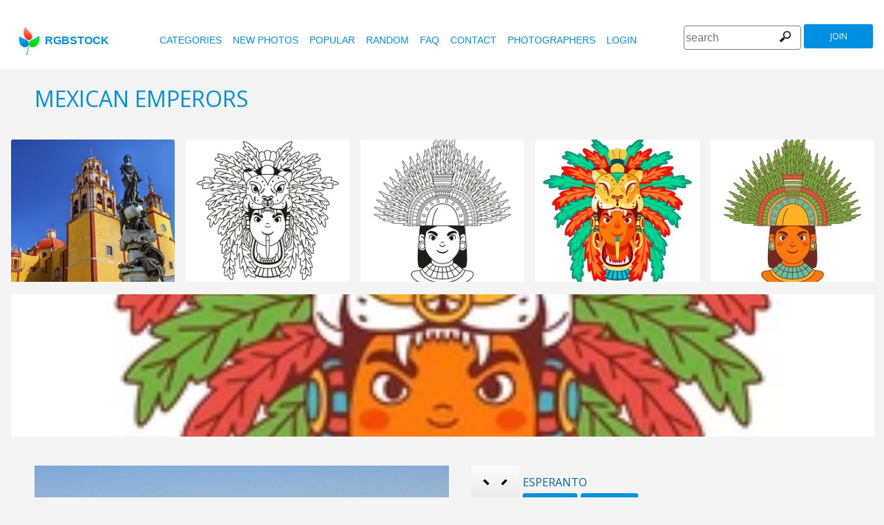

--- FILE ---
content_type: text/html
request_url: https://www.rgbstock.com/photo/nmAFkfu/
body_size: 7049
content:
<!DOCTYPE html>

<html lang="en">
    <head>
		<meta property="og:image" content="https://a.rgbimg.com/cache1rOnTf/users/e/es/esperanto/600/nmAFkfu.jpg" />
		<meta property="og:image:url" content="https://a.rgbimg.com/cache1rOnTf/users/e/es/esperanto/600/nmAFkfu.jpg" />
		<meta property="og:image:type" content="image/jpeg" />
		<meta property="og:image:width" content="600" />
		<meta property="og:image:height" content="300" />
		<meta property="og:title" content="Free stock photos - Rgbstock - Free stock images | MEXICAN EMPERORS" />
		<meta property="og:url" content="https://www.rgbstock.com//photo/nmAFkfu/MEXICAN+EMPERORS" />
		<meta property="og:type" content="website" />
		<meta property="og:description" content="MEXICAN EMPERORS: ESPERANTO:Two volcanoes in central Mexico, that gave origin to a legend of an aztec princess and a king.: MEXICAN EMPERORS: Two volcanoes in central Mexico, that gave origin to a legend of an aztec princess and a king." /	>

        <title>MEXICAN EMPERORS | Free stock photos - Rgbstock - Free stock images |  ESPERANTO | January - 21 - 2012 (5)</title>
        <link rel="stylesheet" href="/nrgb/css/">
        <link rel="canonical" href="https://www.rgbstock.com/photo/nmAFkfu/MEXICAN+EMPERORS">
        

<meta name="viewport" content="width=device-width, minimum-scale=1.0">
<meta http-equiv="content-type" content="text/html; charset=utf-8" />
<meta name="Keywords" content="random free stock photos, free stock images, photo, photos, free, stock, stock photo, stockphoto, stock photos,image, images, graphic, design, photography, free high quality photos, vector graphic, vectors, photo search, free images, free pictures, royalty free, royalty-free, stock photography, stock images, photo sharing">
<meta name="Description" content="MEXICAN EMPERORS, Two volcanoes in central Mexico, that gave origin to a legend of an aztec princess and a king. Download totally free stock photos from Rgbstock. More than 110,000 stock photos and stock images online. Free account." >
<meta name="msapplication-TileColor" content="#ffffff"/>
<meta name="msapplication-TileImage" content="/img/logo_w8.png"/>
<link rel="icon"  href="/img/logo_w8.png" />

<link rel="alternate" hreflang="pl" href="http://www.rgbstock.pl/photo/nmAFkfu/">
<link rel="alternate" hreflang="nl" href="http://www.rgbstock.nl/photo/nmAFkfu/">
<link rel="alternate" hreflang="es" href="http://www.rgbstock.es/photo/nmAFkfu/">
<link rel="alternate" hreflang="de" href="http://www.rgbstock.de/photo/nmAFkfu/">
<link rel="alternate" hreflang="ja" href="http://www.rgbstock.jp/photo/nmAFkfu/">
<link rel="alternate" hreflang="pt" href="http://www.rgbstock.br.com/photo/nmAFkfu/">
<link rel="alternate" hreflang="en" href="http://www.rgbstock.com/photo/nmAFkfu/">
<link rel="alternate" hreflang="x-default" href="http://www.rgbstock.com/photo/nmAFkfu/">

<link rel="search" href="/opensearch/opensearch.xml" type="application/opensearchdescription+xml" title="Rgbstock.com" />
<link rel="dns-prefetch" href="//a.rgbimg.com" />
<link rel="dns-prefetch" href="//b.rgbimg.com" />
<link rel="dns-prefetch" href="//l.rgbimg.com" />
<link rel="dns-prefetch" href="//m.rgbimg.com" />
<meta name="geo.placename" content="Germany" />
<meta name="geo.position" content="50.4779;12.3713" />
<meta name="geo.region" content="Germany" />
<meta name="ICBM" content="50.4779,12.3713" />

<link rel="alternate" type="application/rss+xml" title="RGBStock.com new stock photos" href="http://feeds.feedburner.com/Rgbstockcom-New" />
<link rel="alternate" type="application/rss+xml" title="RGBStock.com popular stock photos" href="http://feeds.feedburner.com/RGBStockcom-popular" />
<link href="https://fonts.googleapis.com/css?family=Open+Sans" rel="stylesheet">
<link href="https://fonts.googleapis.com/icon?family=Material+Icons" rel="stylesheet">
<script async src="https://pagead2.googlesyndication.com/pagead/js/adsbygoogle.js?client=ca-pub-8085413081854836" crossorigin="anonymous"></script>

<!-- %%application::apps/v2/default/pixel::start%% -->
<!-- %%application::apps/v2/default/adinclude::start%% -->
<!-- %%include::parts/googlecounter.html%% -->
<script>
// if(window.top == window.self) {
//     let saquraiapp=document.createElement('script');
//     saquraiapp.src='https://be.saqurai.nl/include/abbab552-ef19-46ff-ab5a-cbe2daab4c30/';
//     saquraiapp.type='text/javascript';
//     saquraiapp.defer=true;
//     document.getElementsByTagName('head').item(0).appendChild(saquraiapp);
// }
</script>

<script type="application/ld+json">
{
  "@context": "http://schema.org",
  "@type": "Organization",
  "name": "Rgbstock.com",
  "alternateName": "More than 110,000 stock photos totally free of charge",
  "url": "http://www.rgbstock.com",
 }
</script>
<script type="application/ld+json">
{
  "@context": "http://schema.org",
  "@type": "Organization",
  "url": "http://www.rgbstock.com",
  "logo": "http://www.rgbstock.com/nrgb/css/img/rgbstock-free-stock-photos.png"
}
</script>

        <script type="application/ld+json">
	{
	  "@context": "http://schema.org",
	  "@type": "WebSite",
	  "url": "http://www.rgbstock.com/photo/nmAFkfu/MEXICAN+EMPERORS",
	  "name": "Free stock photos - Rgbstock - Free stock images | MEXICAN EMPERORS",
	   "author": {
	      "@type": "Person",
	      "name": "ESPERANTO"
	    },
	  "description": "Two volcanoes in central Mexico, that gave origin to a legend of an aztec princess and a king.: MEXICAN EMPERORS: Two volcanoes in central Mexico, that gave origin to a legend of an aztec princess and a king.",
	  "publisher": "ESPERANTO",
	  "potentialAction": {
	    "@type": "SearchAction",
	    "target": "http://www.rgbstock.com/images/{search_term}",
	    "query-input": "required name=search_term",
        	"query":"MEXICAN EMPERORS"}
	    }
	</script>

    <script src="https://contextual.media.net/dmedianet.js?cid=8CUBP54P4" async="async"></script>

    </head>

    <body class="generalpage">
        <div class="rgbtopbar"></div>
         <a href="/" class="logo">
              <img src="/nrgb/css/img/rgbstock-free-stock-photos.png" alt="Rgbstock: free stock photos" title="Rgbstock: free stock photos">rgbstock
          </a>
         
          <div class="topheader topheaderblue">
              <div class="topmenuhandler">
                <span></span>
                <span></span>
                <span></span>
                <span></span>
              </div>

              <div class="topmenu">
                <div class="linkbar">
  <p class="dezeniet"><span class="shwcookiepp"></span></p>
	<a class="link" href="/categories" title="categories">categories</a>
	<a class="link" href="/new" title="new photos">new photos</a>
	<a class="link" href="/mostdownloaded" title="popular">popular</a>
	<a class="link" href="/random" title="random">random</a>
	<a class="link" href="/faq" title="FAQ">FAQ</a>
	<a class="link" href="/contact" title="contact">contact</a>
	<a class="link" href="/photographers" title="photographers">photographers</a>
  <a class="link" href="/login" title="login">Login</a>
  <!-- <span class="linkbar-languages">
      <a href="https://www.rgbstock.com.br">BR</a>
      <a href="https://www.rgbstock.de">DE</a>
      <a href="https://www.rgbstock.com">EN</a>
      <a href="https://www.rgbstock.es">ES</a>
      <a href="https://www.rgbstock.es">NL</a>
      <a href="https://www.rgbstock.pl">PL</a>
  </span> -->

</div>
<div class="searchformdiv searchformanonymous">
      <form onSubmit="document.location = '/images/' + this.sfpht.value; return false;">
          <input class="respinp" id="phtr" name="sfpht" type="text" value="" placeholder="search">
          <input value="search" title="" class="button" type="submit">
      </form>
      <a href="/register" class="registerbutton registerbuttonanonymous">join</a>
</div>

              </div>
          </div>

        <div class="rgbcontainer-full">

		<div class="rgbcontainer">
           <h1>MEXICAN EMPERORS</h1>
        </div>

        <div class="premium-photos frontpage-photos"  data-empty="true" id="frontpagephotos">
            <a class="sstck pre-sstck" href="#"><span class="loader"></span></a>
            <a class="sstck pre-sstck" href="#"><span class="loader"></span></a>
            <a class="sstck pre-sstck" href="#"><span class="loader"></span></a>
            <a class="sstck pre-sstck" href="#"><span class="loader"></span></a>
            <a class="sstck pre-sstck" href="#"><span class="loader"></span></a>
            <a class="sstck pre-sstck" href="#"><span class="loader"></span></a>
        </div>

        <div class="dezeniet">
        	<div class="thephotoid">nmAFkfu</div>
        	<div class="theusernamesource">ESPERANTO</div>
        </div>

		<div class="rgbcontainer">
			<div class="editiframe"><div></div></div>
			<div class="registeredok">Welcome to Rgbstock. You can donwload this image now</div>
		</div>

		<div class="rgbcontainer">
		<div class="ph600left">


			<div class="edtpht2">
					
				</div>
			<div class="bimgz">
				
					<img class="mainimg mainimgH310 mainimgW600" data-photod="nmAFkfu" src="//a.rgbimg.com/cache1rOnTf/users/e/es/esperanto/600/nmAFkfu.jpg" title="MEXICAN EMPERORS: Two volcanoes in central Mexico, that gave origin to a legend of an aztec princess and a king." alt="MEXICAN EMPERORS: Two volcanoes in central Mexico, that gave origin to a legend of an aztec princess and a king." border="0">
					<img class="absloginnow" src="[data-uri]" title="MEXICAN EMPERORS: Two volcanoes in central Mexico, that gave origin to a legend of an aztec princess and a king."  border="0">
				
			</div>

			<div class="row bbuttonrow">
				<a style="display:none" class="bbutton" title="download full size photo" href="https://www.rgbstock.com/filedownload/ESPERANTO/nmAFkfu.jpg">download</a>

				<a  style="display:none" class="likebutton" data-label="like" data-id="nmAFkfu" title="like">like</a>

				<a style="display:none" class="likebutton" data-label="download" title="download">download</a>

			</div>

			<div class="numbers">
				<span><strong>158</strong>  <a href="/mostviewed/">views</a></span>
				<span><strong>5</strong> <a href="/mostdownloaded/">downloads</a></span>
				<span class="like" data-label="like"  data-image="nmAFkfu">
					<strong></strong> <a href="/mostliked/">likes</a>
				</span>

				<a href="https://www.pinterest.com/pin/create/button/?url=http%3A%2F%2Fwww.rgbstock.com%2Fphoto%2F%2FnmAFkfu&media=http%3A%2F%2Fa.rgbimg.com%2Fcache1rOnTf%2Fusers%2Fe%2Fes%2Fesperanto%2F600%2FnmAFkfu.jpg&description=MEXICAN EMPERORS" class="pinterest600" title="Share on Pinterest" target="_blank">P</a>

				<a target="_blank" href="https://twitter.com/intent/tweet?text=I like to share this great free stock photo&url=MEXICAN EMPERORS http://www.rgbstock.com/photo/nmAFkfu" class="twitter600" title="Share on Twitter">T</a>


				<a target="_blank" href="https://www.facebook.com/sharer/sharer.php?u=http://www.rgbstock.com/photo/nmAFkfu/MEXICAN+EMPERORS/" class="facebook600" title="Share on Facebook">F</a>


				<span data-image="ESPERANTO:nmAFkfu" data-json="{\&quot;title\&quot;:\&quot;MEXICAN EMPERORS\&quot;,\&quot;user\&quot;:\&quot;ESPERANTO\&quot;,\&quot;width\&quot;:\&quot;100\&quot;,\&quot;height\&quot;:\&quot;66\&quot;}" title="add image to lightbox" class="lib600" data-target="add image to lightbox">L</span>
				<p class="likepI"></p>
				<div class="edtpht">

				</div>
			</div>
			<div class="row">
				<!-- %%include::v2/parts/ads/stockphotosecrets700_anonymous.html%% -->
			</div>
			<div class="likemessage"></div>

			<div class="row likehtml">

			</div>

			<div class="row">
				<div><h3>Free register to download this free stock photo</h3></div>
					<iframe id="facebooksignupframe" width="100%" height="380" frameborder="0" src="/registerall/F2F0F0/nmAFkfu" data-referer="/photo/nmAFkfu/registeredok" border="0"></iframe>
			</div>

			<div class="row">
				<strong>Description</strong><br>
				Two volcanoes in central Mexico, that gave origin to a legend of an aztec princess and a king.

			</div>

			<div class="row keywords">
				<strong>keywords</strong><br>
				<a href="/images/aztec">aztec</a>, <a href="/images/landscape">landscape</a>, <a href="/images/legend">legend</a>, <a href="/images/Mexico">Mexico</a>, <a href="/images/panorama">panorama</a>, <a href="/images/POPOCATEPETL">POPOCATEPETL</a>, <a href="/images/sky">sky</a>, <a href="/images/view">view</a>, <a href="/images/VOLCANOES">VOLCANOES</a>

				<h5 id="imagelink"><a href="//a.rgbimg.com/cache1rOnTf/users/e/es/esperanto/300/nmAFkfu.jpg"><img  width="600" height="310" src="//a.rgbimg.com/cache1rOnTf/users/e/es/esperanto/300/nmAFkfu.jpg" alt="MEXICAN EMPERORS">MEXICAN EMPERORS, aztec, landscape, legend, Mexico, panorama, POPOCATEPETL, sky, view, VOLCANOES</a></h5>
			</div>

			<div class="dezeniet">
				<img  src="//a.rgbimg.com/cache1rOnTf/users/e/es/esperanto/300/nmAFkfu.jpg" width="300" height="155" title="MEXICAN EMPERORS: Two volcanoes in central Mexico, that gave origin to a legend of an aztec princess and a king."  alt="MEXICAN EMPERORS: Two volcanoes in central Mexico, that gave origin to a legend of an aztec princess and a king.">
			</div>

		          <!-- comments -->
				<div class="comments">
					<div style="display:none" class="registerhelp">
						<h5>Comments</h5>
						<div>&nbsp;&nbsp;Please log in and write a comment. If you don't have an account, register now (It is free!) <a href="/register">Register</a></div>
					</div>
					<form style="display:none" class="commentform" method="post" action="/">

						<div class="inputrow comment">
							<h5>Comments</h5>

							<textarea style="color:black" name="cmnd" id="ww"></textarea>
							<input type="submit" class="button" value="comment">
						</div>
						<div class="inputrow dezeniet">
							<label style="text-align:right">url</label>
							<input id="mywww" name="www">
						</div>
						<input type=hidden value="77841"  name="__mp__">
						<input type=hidden value="nmAFkfu"  name="__pn__" class="photoname01">
						<input type=hidden value="ESPERANTO"  name="__un__" class="usrname01">
						<input type=hidden value="/comment"  name="__redirect__">
						<input type=hidden value="/bigphoto/nmAFkfu"  name="__referer__">
					</form>
				</div>

				<div class="comments">
					<span class="nocomments">no comments for this photo</span>
				</div>
			<!-- end comments -->
		</div>
		<div class="ph600right">

			<div class="avatardiv">
				<a href="/user/ESPERANTO"><img width="70" border="0" height="70" alt="ESPERANTO" title="Rgbstock user ESPERANTO" src="/cache1mX4fQ/css/rgbstock/images/avatar.jpg" class="avatar"></a>
				<div class="blue">
					<strong>ESPERANTO</strong>
					<a class="f" href="/user/ESPERANTO" title="profile">profile</a>
					<a href="/gallery/ESPERANTO" title="gallery">gallery</a>
					<span data-photo="mfvwBga" title="contact" class="contactuser" style="display:none" >contact</span>
				</div>

			</div>
			<div class="contacthtml">

			</div>

			<div>
				<strong>Image properties</strong>
			</div>

			<div class="specs">
				<div><span>Dimensions:  </span><span class="last">2574px * 1332px</span></div>
				<div><span>Published:  </span><span class="last">January - 21 - 2012</span></div>
				<div><span>Camera:  </span><span class="last"><a target="_blank" href="https://www.amazon.com/gp/search?ie=UTF8&tag=rgbstockamzn1-20&linkCode=ur2&linkId=5bb5d52f9ca27a2c99ab1a6dbda27d0d&camp=1789&creative=9325&index=photo&keywords=canon  EOS DIGITAL REBEL XTi">Canon  EOS DIGITAL REBEL XTi</a><img src="//ir-na.amazon-adsystem.com/e/ir?t=rgbstock-20&l=ur2&o=1" width="1" height="1" border="0" alt="" style="border:none !important; margin:0px !important;" /></span></div>
				<div><span>Date:  </span><span class="last">2010:02:05 17:48:58</span></div>
				<div><span>Aperture:</span><span class="last">f/7.6</span></div>
				<div><span>Exposure: </span><span class="last">1/250s</span></div>
				<div><span>Focal length: </span><span class="last">47mm</span></div>
				<div><span>ISO: </span><span class="last">200</span></div>
				<div style="display:none"><span>Permalink </span><span class="last"><a href="//a.rgbimg.com/cache1rOnTf/users/e/es/esperanto/600/nmAFkfu.jpg" target="_blank">nmAFkfux</a></span></div> <!-- <span class="qrc">QRcode</span></span></div> -->
				<a href="//a.rgbimg.com/cache1rOnTf/users/e/es/esperanto/600/nmAFkfu.jpg" target="_blank" class="thephotoid" id="set_register_page" >nmAFkfu</a>
			</div>

			<div>
				<strong>Categories</strong>
			</div>

			<div>
				<a href="/category/landmarks">landmarks</a> <a href="/category/playing_with_light">playing_with_light</a>  <a href="/category/landscapes">landscapes</a> 
			</div>

			<div>
				<strong><a href="/license">Rgbstock.com license</a></strong>
			</div>

			<div>
				Downloading this photo means you accept the license.
			</div>

			<div>
				<strong>Model- or property release</strong>No model- or property release available.<br>See the RGBStock.com FAQ and Terms of use for more info. <br>| <a href="/faq">FAQ</a> | <a href="/termsofuse">terms of use</a> |
			</div>
		</div>
	</DIV>

	<div class="postfootercontainer" style="padding-top: 0;">
        <div class="premium-photos frontpage-photos"  data-empty="true" id="frontpagephotos">
            <a class="sstck pre-sstck" href="#"><span class="loader"></span></a>
            <a class="sstck pre-sstck" href="#"><span class="loader"></span></a>
            <a class="sstck pre-sstck" href="#"><span class="loader"></span></a>
            <a class="sstck pre-sstck" href="#"><span class="loader"></span></a>
            <a class="sstck pre-sstck" href="#"><span class="loader"></span></a>
            <a class="sstck pre-sstck" href="#"><span class="loader"></span></a>
        </div>

      
		<div class="holidAds-container">
			<div class="holidAds" id="holiAds"></div>
		</div>

		<div class="postfooter" style="margin-bottom:3px">
			<a title="Lightbox" class="show-lightbox">Lightbox</a> .
			<a title="FAQ" href="/faq">FAQ</a> .
			<a title="contact RGBStock" href="/contact">contact</a> .
			<a title="Rgbstock license agreement" href="/license">license agreement</a> .
			<a title="Rgbstock terms of use" href="/termsofuse">terms of use</a> .
			<!-- <a title="RGBStock developers" href="/developer">developers</a> | -->
			<a title="about" href="/about">about</a> .
            <a href="http://www.hqstock.com"  class="dezeniet" title="hqstock.com 10 best free stock photo sites">www.hqstock.com</a>
            <a href="/freestockphotos"  class="dezeniet" title="Rgbstock: free stock photos">free stock photos</a>
            <a href="/free-stock-photos"  class="dezeniet" title="Rgbstock: totally free stock photos">totally free stock photos</a>
            <a href="/stock-photos"  class="dezeniet" title="Rgbstock: stock photos">stock photos</a>
			<a href="/high-quality-free-stock-photos"  class="dezeniet" title="Rgbstock: high-quality-free-stock-photos">high quality free stock photos</a>
			<a href="/totally-free-stock-photos"  class="dezeniet" title="Rgbstock: totally-free-stock-photos">totally free stock photos</a>
			<a href="/totally-free-photos"  class="dezeniet" title="Rgbstock: totally free photos">totally free stock photos</a>
			<a href="/totally-free-images" class="dezeniet" title="Rgbstock: totally free images">totally free stock images</a>
			<a href="/freestockimages" class="dezeniet" title="Rgbstock: free stock images">free stock images</a>
			<a href="/editors-picks" class="dezeniet" title="Rgbstock:  editors' picks">editors' pick</a>
			<a href="/sxc-hu-down" class="dezeniet" title="alternative to sxc">alternative to sxc.hu</a>
			<a href="/blog" class="dezeniet" title="Rgbstock blog and news">Rgbstock blog and news</a>
		</div>

		<div class="postfooter">
			| <a href="http://www.rgbstock.com">English</a> |
			<a href="http://www.rgbstock.de">Deutsch</a> |
			<a href="http://www.rgbstock.es">Español</a> |
			<a href="http://www.rgbstock.pl">Polski</a> |
			<a href="http://www.rgbstock.com.br">Português</a>  |
			<a href="http://www.rgbstock.nl">Nederlands</a> |
			<!-- <a href="http://www.rgbstock.jp">日本語</a> | -->
		</div>

		<div class="postfooter partnerfooter">
			<a title="shutterstock" target="_blank" href="https://shutterstock.7eer.net/91g7j">Shutterstock official partner of Rgbstock</a>
			<a title="Saqurai" target="_blank" href="https://saqurai.nl">Saqurai AI official partner of Rgbstock</a>
		</div>

		<div id="wrapadbanner"><div class="adBanner"></div></div>
		<script>

	</script>



    </div>

    <div class="postfootercontainer-lb">
              <div class="lightbox-preview lightbox"> Wait ....</div>
    </div>
	<script type="text/javascript">
(function(window, document, dataLayerName, id) {
window[dataLayerName]=window[dataLayerName]||[],window[dataLayerName].push({start:(new Date).getTime(),event:"stg.start"});var scripts=document.getElementsByTagName('script')[0],tags=document.createElement('script');
function stgCreateCookie(a,b,c){var d="";if(c){var e=new Date;e.setTime(e.getTime()+24*c*60*60*1e3),d="; expires="+e.toUTCString();f="; SameSite=Strict"}document.cookie=a+"="+b+d+f+"; path=/"}
var isStgDebug=(window.location.href.match("stg_debug")||document.cookie.match("stg_debug"))&&!window.location.href.match("stg_disable_debug");stgCreateCookie("stg_debug",isStgDebug?1:"",isStgDebug?14:-1);
var qP=[];dataLayerName!=="dataLayer"&&qP.push("data_layer_name="+dataLayerName),isStgDebug&&qP.push("stg_debug");var qPString=qP.length>0?("?"+qP.join("&")):"";
tags.async=!0,tags.src="https://rgbstock.containers.piwik.pro/"+id+".js"+qPString,scripts.parentNode.insertBefore(tags,scripts);
!function(a,n,i){a[n]=a[n]||{};for(var c=0;c<i.length;c++)!function(i){a[n][i]=a[n][i]||{},a[n][i].api=a[n][i].api||function(){var a=[].slice.call(arguments,0);"string"==typeof a[0]&&window[dataLayerName].push({event:n+"."+i+":"+a[0],parameters:[].slice.call(arguments,1)})}}(i[c])}(window,"ppms",["tm","cm"]);
})(window, document, 'dataLayer', 'b47d6505-e4de-4202-ad44-d033855d0b2f');
</script>


    <script>
      var sfsearch = {};
      sfsearch.query = "MEXICAN EMPERORS";
    </script>

    <script src="/assets/js/script.js"></script>
	<script src="/cache1zKizl/nrgb/js2020/"></script>
	<div class="dezeniet">
		<img src="//a.rgbimg.com/users/e/es/esperanto/300/nmAFkfu.jpg"  alt="MEXICAN EMPERORS: Two volcanoes in central Mexico, that gave origin to a legend of an aztec princess and a king." title="MEXICAN EMPERORS: Two volcanoes in central Mexico, that gave origin to a legend of an aztec princess and a king." />
		<img src="//a.rgbimg.com/users/e/es/esperanto/600/nmAFkfu.jpg"  alt="MEXICAN EMPERORS: Two volcanoes in central Mexico, that gave origin to a legend of an aztec princess and a king." title="MEXICAN EMPERORS: Two volcanoes in central Mexico, that gave origin to a legend of an aztec princess and a king." />
		<img src="//a.rgbimg.com/users/e/es/esperanto/100/nmAFkfu.jpg"  alt="MEXICAN EMPERORS: Two volcanoes in central Mexico, that gave origin to a legend of an aztec princess and a king." title="MEXICAN EMPERORS: Two volcanoes in central Mexico, that gave origin to a legend of an aztec princess and a king." />

		<a href="//a.rgbimg.com/users/e/es/esperanto/300/nmAFkfu.jpg" title="MEXICAN EMPERORS: Two volcanoes in central Mexico, that gave origin to a legend of an aztec princess and a king.">MEXICAN EMPERORS: Two volcanoes in central Mexico, that gave origin to a legend of an aztec princess and a king. 300px</a>
		<a href="//a.rgbimg.com/users/e/es/esperanto/600/nmAFkfu.jpg" title="MEXICAN EMPERORS: Two volcanoes in central Mexico, that gave origin to a legend of an aztec princess and a king.">//a.rgbimg.com/users/e/es/esperanto/600/nmAFkfu.jpg 600px</a>
		<a href="//a.rgbimg.com/users/e/es/esperanto/100/nmAFkfu.jpg" title="MEXICAN EMPERORS: Two volcanoes in central Mexico, that gave origin to a legend of an aztec princess and a king.">//a.rgbimg.com/users/e/es/esperanto/600/nmAFkfu.jpg 100px</a>

	</div>
	<img src="/logshowimage/nmAFkfu" width="1" height="1">

</body>
</html>


--- FILE ---
content_type: text/html
request_url: https://www.rgbstock.com/extras/nmAFkfu/1768862381530
body_size: 26
content:
{"topbar":"","likeshtml":"<a href=\"\/user\/photos71\"><img class=\"avatar\" src=\"\/cache1zJQoe\/users\/p\/ph\/photos71\/avatar\/avatar.jpg\" width=20 height=20 data-target=\"photos71\" title=\"photos71\"><\/a>","likes":"1"}

--- FILE ---
content_type: text/html; charset=utf-8
request_url: https://www.google.com/recaptcha/api2/aframe
body_size: 268
content:
<!DOCTYPE HTML><html><head><meta http-equiv="content-type" content="text/html; charset=UTF-8"></head><body><script nonce="YMSWmDj2wLudgnGraVx5HQ">/** Anti-fraud and anti-abuse applications only. See google.com/recaptcha */ try{var clients={'sodar':'https://pagead2.googlesyndication.com/pagead/sodar?'};window.addEventListener("message",function(a){try{if(a.source===window.parent){var b=JSON.parse(a.data);var c=clients[b['id']];if(c){var d=document.createElement('img');d.src=c+b['params']+'&rc='+(localStorage.getItem("rc::a")?sessionStorage.getItem("rc::b"):"");window.document.body.appendChild(d);sessionStorage.setItem("rc::e",parseInt(sessionStorage.getItem("rc::e")||0)+1);localStorage.setItem("rc::h",'1768862383904');}}}catch(b){}});window.parent.postMessage("_grecaptcha_ready", "*");}catch(b){}</script></body></html>

--- FILE ---
content_type: text/html; charset=utf-8
request_url: https://www.google.com/recaptcha/api2/aframe
body_size: -247
content:
<!DOCTYPE HTML><html><head><meta http-equiv="content-type" content="text/html; charset=UTF-8"></head><body><script nonce="ZMXX3RccS7HYXV_R4OXH4A">/** Anti-fraud and anti-abuse applications only. See google.com/recaptcha */ try{var clients={'sodar':'https://pagead2.googlesyndication.com/pagead/sodar?'};window.addEventListener("message",function(a){try{if(a.source===window.parent){var b=JSON.parse(a.data);var c=clients[b['id']];if(c){var d=document.createElement('img');d.src=c+b['params']+'&rc='+(localStorage.getItem("rc::a")?sessionStorage.getItem("rc::b"):"");window.document.body.appendChild(d);sessionStorage.setItem("rc::e",parseInt(sessionStorage.getItem("rc::e")||0)+1);localStorage.setItem("rc::h",'1768862391766');}}}catch(b){}});window.parent.postMessage("_grecaptcha_ready", "*");}catch(b){}</script></body></html>